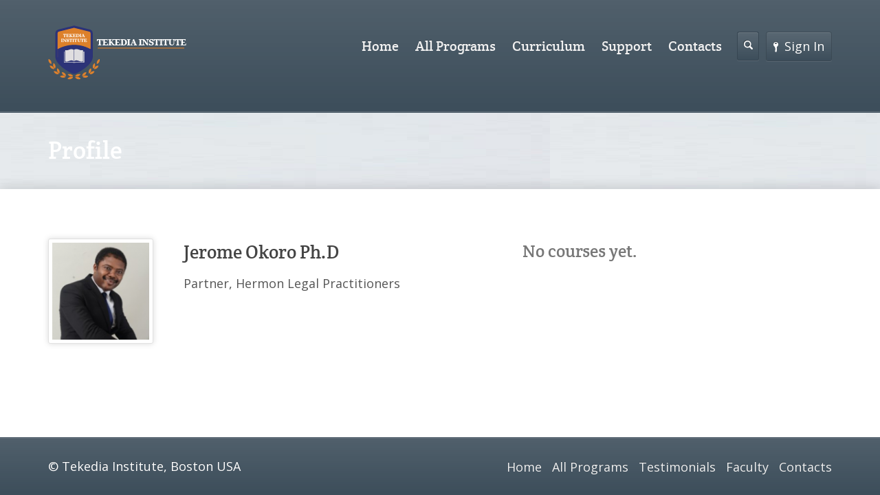

--- FILE ---
content_type: text/html; charset=UTF-8
request_url: https://school.tekedia.com/profile/jerome/
body_size: 10129
content:
<!DOCTYPE html>
<html lang="en-US">
<head>
	<meta http-equiv="content-type" content="text/html;charset=utf-8" />
	<meta name="viewport" content="width=device-width, initial-scale=1.0">

	<!--[if lt IE 9]>
	<script type="text/javascript" src="https://school.tekedia.com/wp-content/themes/academy/js/html5.js"></script>
	<![endif]-->

	<meta name='robots' content='noindex, follow' />
	<style>img:is([sizes="auto" i], [sizes^="auto," i]) { contain-intrinsic-size: 3000px 1500px }</style>
	<script>window._wca = window._wca || [];</script>

	<!-- This site is optimized with the Yoast SEO plugin v26.2 - https://yoast.com/wordpress/plugins/seo/ -->
	<title>Jerome Okoro PhD, Author at Tekedia Institute</title>
	<meta property="og:locale" content="en_US" />
	<meta property="og:type" content="profile" />
	<meta property="og:title" content="Jerome Okoro PhD, Author at Tekedia Institute" />
	<meta property="og:site_name" content="Tekedia Institute" />
	<meta name="twitter:card" content="summary_large_image" />
	<script type="application/ld+json" class="yoast-schema-graph">{"@context":"https://schema.org","@graph":[{"@type":"WebSite","@id":"https://school.tekedia.com/#website","url":"https://school.tekedia.com/","name":"Tekedia Institute","description":"home of Tekedia Mini-MBA","publisher":{"@id":"https://school.tekedia.com/#organization"},"potentialAction":[{"@type":"SearchAction","target":{"@type":"EntryPoint","urlTemplate":"https://school.tekedia.com/?s={search_term_string}"},"query-input":{"@type":"PropertyValueSpecification","valueRequired":true,"valueName":"search_term_string"}}],"inLanguage":"en-US"},{"@type":"Organization","@id":"https://school.tekedia.com/#organization","name":"Tekedia Institute","url":"https://school.tekedia.com/","logo":{"@type":"ImageObject","inLanguage":"en-US","@id":"https://school.tekedia.com/#/schema/logo/image/","url":"https://school.tekedia.com/wp-content/uploads/2020/12/logo31.png","contentUrl":"https://school.tekedia.com/wp-content/uploads/2020/12/logo31.png","width":308,"height":310,"caption":"Tekedia Institute"},"image":{"@id":"https://school.tekedia.com/#/schema/logo/image/"}}]}</script>
	<!-- / Yoast SEO plugin. -->


<link rel='dns-prefetch' href='//stats.wp.com' />
<link rel='preconnect' href='//c0.wp.com' />
<link rel="alternate" type="application/rss+xml" title="Tekedia Institute &raquo; Feed" href="https://school.tekedia.com/feed/" />
<link rel="alternate" type="application/rss+xml" title="Tekedia Institute &raquo; Comments Feed" href="https://school.tekedia.com/comments/feed/" />
<link rel="alternate" type="application/rss+xml" title="Tekedia Institute &raquo; Posts by Jerome Okoro PhD Feed" href="https://school.tekedia.com/profile/jerome/feed/" />
<script type="text/javascript">
/* <![CDATA[ */
window._wpemojiSettings = {"baseUrl":"https:\/\/s.w.org\/images\/core\/emoji\/16.0.1\/72x72\/","ext":".png","svgUrl":"https:\/\/s.w.org\/images\/core\/emoji\/16.0.1\/svg\/","svgExt":".svg","source":{"concatemoji":"https:\/\/school.tekedia.com\/wp-includes\/js\/wp-emoji-release.min.js?ver=6.8.3"}};
/*! This file is auto-generated */
!function(s,n){var o,i,e;function c(e){try{var t={supportTests:e,timestamp:(new Date).valueOf()};sessionStorage.setItem(o,JSON.stringify(t))}catch(e){}}function p(e,t,n){e.clearRect(0,0,e.canvas.width,e.canvas.height),e.fillText(t,0,0);var t=new Uint32Array(e.getImageData(0,0,e.canvas.width,e.canvas.height).data),a=(e.clearRect(0,0,e.canvas.width,e.canvas.height),e.fillText(n,0,0),new Uint32Array(e.getImageData(0,0,e.canvas.width,e.canvas.height).data));return t.every(function(e,t){return e===a[t]})}function u(e,t){e.clearRect(0,0,e.canvas.width,e.canvas.height),e.fillText(t,0,0);for(var n=e.getImageData(16,16,1,1),a=0;a<n.data.length;a++)if(0!==n.data[a])return!1;return!0}function f(e,t,n,a){switch(t){case"flag":return n(e,"\ud83c\udff3\ufe0f\u200d\u26a7\ufe0f","\ud83c\udff3\ufe0f\u200b\u26a7\ufe0f")?!1:!n(e,"\ud83c\udde8\ud83c\uddf6","\ud83c\udde8\u200b\ud83c\uddf6")&&!n(e,"\ud83c\udff4\udb40\udc67\udb40\udc62\udb40\udc65\udb40\udc6e\udb40\udc67\udb40\udc7f","\ud83c\udff4\u200b\udb40\udc67\u200b\udb40\udc62\u200b\udb40\udc65\u200b\udb40\udc6e\u200b\udb40\udc67\u200b\udb40\udc7f");case"emoji":return!a(e,"\ud83e\udedf")}return!1}function g(e,t,n,a){var r="undefined"!=typeof WorkerGlobalScope&&self instanceof WorkerGlobalScope?new OffscreenCanvas(300,150):s.createElement("canvas"),o=r.getContext("2d",{willReadFrequently:!0}),i=(o.textBaseline="top",o.font="600 32px Arial",{});return e.forEach(function(e){i[e]=t(o,e,n,a)}),i}function t(e){var t=s.createElement("script");t.src=e,t.defer=!0,s.head.appendChild(t)}"undefined"!=typeof Promise&&(o="wpEmojiSettingsSupports",i=["flag","emoji"],n.supports={everything:!0,everythingExceptFlag:!0},e=new Promise(function(e){s.addEventListener("DOMContentLoaded",e,{once:!0})}),new Promise(function(t){var n=function(){try{var e=JSON.parse(sessionStorage.getItem(o));if("object"==typeof e&&"number"==typeof e.timestamp&&(new Date).valueOf()<e.timestamp+604800&&"object"==typeof e.supportTests)return e.supportTests}catch(e){}return null}();if(!n){if("undefined"!=typeof Worker&&"undefined"!=typeof OffscreenCanvas&&"undefined"!=typeof URL&&URL.createObjectURL&&"undefined"!=typeof Blob)try{var e="postMessage("+g.toString()+"("+[JSON.stringify(i),f.toString(),p.toString(),u.toString()].join(",")+"));",a=new Blob([e],{type:"text/javascript"}),r=new Worker(URL.createObjectURL(a),{name:"wpTestEmojiSupports"});return void(r.onmessage=function(e){c(n=e.data),r.terminate(),t(n)})}catch(e){}c(n=g(i,f,p,u))}t(n)}).then(function(e){for(var t in e)n.supports[t]=e[t],n.supports.everything=n.supports.everything&&n.supports[t],"flag"!==t&&(n.supports.everythingExceptFlag=n.supports.everythingExceptFlag&&n.supports[t]);n.supports.everythingExceptFlag=n.supports.everythingExceptFlag&&!n.supports.flag,n.DOMReady=!1,n.readyCallback=function(){n.DOMReady=!0}}).then(function(){return e}).then(function(){var e;n.supports.everything||(n.readyCallback(),(e=n.source||{}).concatemoji?t(e.concatemoji):e.wpemoji&&e.twemoji&&(t(e.twemoji),t(e.wpemoji)))}))}((window,document),window._wpemojiSettings);
/* ]]> */
</script>
<style id='wp-emoji-styles-inline-css' type='text/css'>

	img.wp-smiley, img.emoji {
		display: inline !important;
		border: none !important;
		box-shadow: none !important;
		height: 1em !important;
		width: 1em !important;
		margin: 0 0.07em !important;
		vertical-align: -0.1em !important;
		background: none !important;
		padding: 0 !important;
	}
</style>
<link rel='stylesheet' id='wp-block-library-css' href='https://c0.wp.com/c/6.8.3/wp-includes/css/dist/block-library/style.min.css' type='text/css' media='all' />
<style id='classic-theme-styles-inline-css' type='text/css'>
/*! This file is auto-generated */
.wp-block-button__link{color:#fff;background-color:#32373c;border-radius:9999px;box-shadow:none;text-decoration:none;padding:calc(.667em + 2px) calc(1.333em + 2px);font-size:1.125em}.wp-block-file__button{background:#32373c;color:#fff;text-decoration:none}
</style>
<link rel='stylesheet' id='wc-memberships-blocks-css' href='https://school.tekedia.com/wp-content/plugins/woocommerce-memberships-bk/assets/css/blocks/wc-memberships-blocks.min.css?ver=1.27.2' type='text/css' media='all' />
<style id='global-styles-inline-css' type='text/css'>
:root{--wp--preset--aspect-ratio--square: 1;--wp--preset--aspect-ratio--4-3: 4/3;--wp--preset--aspect-ratio--3-4: 3/4;--wp--preset--aspect-ratio--3-2: 3/2;--wp--preset--aspect-ratio--2-3: 2/3;--wp--preset--aspect-ratio--16-9: 16/9;--wp--preset--aspect-ratio--9-16: 9/16;--wp--preset--color--black: #000000;--wp--preset--color--cyan-bluish-gray: #abb8c3;--wp--preset--color--white: #ffffff;--wp--preset--color--pale-pink: #f78da7;--wp--preset--color--vivid-red: #cf2e2e;--wp--preset--color--luminous-vivid-orange: #ff6900;--wp--preset--color--luminous-vivid-amber: #fcb900;--wp--preset--color--light-green-cyan: #7bdcb5;--wp--preset--color--vivid-green-cyan: #00d084;--wp--preset--color--pale-cyan-blue: #8ed1fc;--wp--preset--color--vivid-cyan-blue: #0693e3;--wp--preset--color--vivid-purple: #9b51e0;--wp--preset--gradient--vivid-cyan-blue-to-vivid-purple: linear-gradient(135deg,rgba(6,147,227,1) 0%,rgb(155,81,224) 100%);--wp--preset--gradient--light-green-cyan-to-vivid-green-cyan: linear-gradient(135deg,rgb(122,220,180) 0%,rgb(0,208,130) 100%);--wp--preset--gradient--luminous-vivid-amber-to-luminous-vivid-orange: linear-gradient(135deg,rgba(252,185,0,1) 0%,rgba(255,105,0,1) 100%);--wp--preset--gradient--luminous-vivid-orange-to-vivid-red: linear-gradient(135deg,rgba(255,105,0,1) 0%,rgb(207,46,46) 100%);--wp--preset--gradient--very-light-gray-to-cyan-bluish-gray: linear-gradient(135deg,rgb(238,238,238) 0%,rgb(169,184,195) 100%);--wp--preset--gradient--cool-to-warm-spectrum: linear-gradient(135deg,rgb(74,234,220) 0%,rgb(151,120,209) 20%,rgb(207,42,186) 40%,rgb(238,44,130) 60%,rgb(251,105,98) 80%,rgb(254,248,76) 100%);--wp--preset--gradient--blush-light-purple: linear-gradient(135deg,rgb(255,206,236) 0%,rgb(152,150,240) 100%);--wp--preset--gradient--blush-bordeaux: linear-gradient(135deg,rgb(254,205,165) 0%,rgb(254,45,45) 50%,rgb(107,0,62) 100%);--wp--preset--gradient--luminous-dusk: linear-gradient(135deg,rgb(255,203,112) 0%,rgb(199,81,192) 50%,rgb(65,88,208) 100%);--wp--preset--gradient--pale-ocean: linear-gradient(135deg,rgb(255,245,203) 0%,rgb(182,227,212) 50%,rgb(51,167,181) 100%);--wp--preset--gradient--electric-grass: linear-gradient(135deg,rgb(202,248,128) 0%,rgb(113,206,126) 100%);--wp--preset--gradient--midnight: linear-gradient(135deg,rgb(2,3,129) 0%,rgb(40,116,252) 100%);--wp--preset--font-size--small: 13px;--wp--preset--font-size--medium: 20px;--wp--preset--font-size--large: 36px;--wp--preset--font-size--x-large: 42px;--wp--preset--spacing--20: 0.44rem;--wp--preset--spacing--30: 0.67rem;--wp--preset--spacing--40: 1rem;--wp--preset--spacing--50: 1.5rem;--wp--preset--spacing--60: 2.25rem;--wp--preset--spacing--70: 3.38rem;--wp--preset--spacing--80: 5.06rem;--wp--preset--shadow--natural: 6px 6px 9px rgba(0, 0, 0, 0.2);--wp--preset--shadow--deep: 12px 12px 50px rgba(0, 0, 0, 0.4);--wp--preset--shadow--sharp: 6px 6px 0px rgba(0, 0, 0, 0.2);--wp--preset--shadow--outlined: 6px 6px 0px -3px rgba(255, 255, 255, 1), 6px 6px rgba(0, 0, 0, 1);--wp--preset--shadow--crisp: 6px 6px 0px rgba(0, 0, 0, 1);}:where(.is-layout-flex){gap: 0.5em;}:where(.is-layout-grid){gap: 0.5em;}body .is-layout-flex{display: flex;}.is-layout-flex{flex-wrap: wrap;align-items: center;}.is-layout-flex > :is(*, div){margin: 0;}body .is-layout-grid{display: grid;}.is-layout-grid > :is(*, div){margin: 0;}:where(.wp-block-columns.is-layout-flex){gap: 2em;}:where(.wp-block-columns.is-layout-grid){gap: 2em;}:where(.wp-block-post-template.is-layout-flex){gap: 1.25em;}:where(.wp-block-post-template.is-layout-grid){gap: 1.25em;}.has-black-color{color: var(--wp--preset--color--black) !important;}.has-cyan-bluish-gray-color{color: var(--wp--preset--color--cyan-bluish-gray) !important;}.has-white-color{color: var(--wp--preset--color--white) !important;}.has-pale-pink-color{color: var(--wp--preset--color--pale-pink) !important;}.has-vivid-red-color{color: var(--wp--preset--color--vivid-red) !important;}.has-luminous-vivid-orange-color{color: var(--wp--preset--color--luminous-vivid-orange) !important;}.has-luminous-vivid-amber-color{color: var(--wp--preset--color--luminous-vivid-amber) !important;}.has-light-green-cyan-color{color: var(--wp--preset--color--light-green-cyan) !important;}.has-vivid-green-cyan-color{color: var(--wp--preset--color--vivid-green-cyan) !important;}.has-pale-cyan-blue-color{color: var(--wp--preset--color--pale-cyan-blue) !important;}.has-vivid-cyan-blue-color{color: var(--wp--preset--color--vivid-cyan-blue) !important;}.has-vivid-purple-color{color: var(--wp--preset--color--vivid-purple) !important;}.has-black-background-color{background-color: var(--wp--preset--color--black) !important;}.has-cyan-bluish-gray-background-color{background-color: var(--wp--preset--color--cyan-bluish-gray) !important;}.has-white-background-color{background-color: var(--wp--preset--color--white) !important;}.has-pale-pink-background-color{background-color: var(--wp--preset--color--pale-pink) !important;}.has-vivid-red-background-color{background-color: var(--wp--preset--color--vivid-red) !important;}.has-luminous-vivid-orange-background-color{background-color: var(--wp--preset--color--luminous-vivid-orange) !important;}.has-luminous-vivid-amber-background-color{background-color: var(--wp--preset--color--luminous-vivid-amber) !important;}.has-light-green-cyan-background-color{background-color: var(--wp--preset--color--light-green-cyan) !important;}.has-vivid-green-cyan-background-color{background-color: var(--wp--preset--color--vivid-green-cyan) !important;}.has-pale-cyan-blue-background-color{background-color: var(--wp--preset--color--pale-cyan-blue) !important;}.has-vivid-cyan-blue-background-color{background-color: var(--wp--preset--color--vivid-cyan-blue) !important;}.has-vivid-purple-background-color{background-color: var(--wp--preset--color--vivid-purple) !important;}.has-black-border-color{border-color: var(--wp--preset--color--black) !important;}.has-cyan-bluish-gray-border-color{border-color: var(--wp--preset--color--cyan-bluish-gray) !important;}.has-white-border-color{border-color: var(--wp--preset--color--white) !important;}.has-pale-pink-border-color{border-color: var(--wp--preset--color--pale-pink) !important;}.has-vivid-red-border-color{border-color: var(--wp--preset--color--vivid-red) !important;}.has-luminous-vivid-orange-border-color{border-color: var(--wp--preset--color--luminous-vivid-orange) !important;}.has-luminous-vivid-amber-border-color{border-color: var(--wp--preset--color--luminous-vivid-amber) !important;}.has-light-green-cyan-border-color{border-color: var(--wp--preset--color--light-green-cyan) !important;}.has-vivid-green-cyan-border-color{border-color: var(--wp--preset--color--vivid-green-cyan) !important;}.has-pale-cyan-blue-border-color{border-color: var(--wp--preset--color--pale-cyan-blue) !important;}.has-vivid-cyan-blue-border-color{border-color: var(--wp--preset--color--vivid-cyan-blue) !important;}.has-vivid-purple-border-color{border-color: var(--wp--preset--color--vivid-purple) !important;}.has-vivid-cyan-blue-to-vivid-purple-gradient-background{background: var(--wp--preset--gradient--vivid-cyan-blue-to-vivid-purple) !important;}.has-light-green-cyan-to-vivid-green-cyan-gradient-background{background: var(--wp--preset--gradient--light-green-cyan-to-vivid-green-cyan) !important;}.has-luminous-vivid-amber-to-luminous-vivid-orange-gradient-background{background: var(--wp--preset--gradient--luminous-vivid-amber-to-luminous-vivid-orange) !important;}.has-luminous-vivid-orange-to-vivid-red-gradient-background{background: var(--wp--preset--gradient--luminous-vivid-orange-to-vivid-red) !important;}.has-very-light-gray-to-cyan-bluish-gray-gradient-background{background: var(--wp--preset--gradient--very-light-gray-to-cyan-bluish-gray) !important;}.has-cool-to-warm-spectrum-gradient-background{background: var(--wp--preset--gradient--cool-to-warm-spectrum) !important;}.has-blush-light-purple-gradient-background{background: var(--wp--preset--gradient--blush-light-purple) !important;}.has-blush-bordeaux-gradient-background{background: var(--wp--preset--gradient--blush-bordeaux) !important;}.has-luminous-dusk-gradient-background{background: var(--wp--preset--gradient--luminous-dusk) !important;}.has-pale-ocean-gradient-background{background: var(--wp--preset--gradient--pale-ocean) !important;}.has-electric-grass-gradient-background{background: var(--wp--preset--gradient--electric-grass) !important;}.has-midnight-gradient-background{background: var(--wp--preset--gradient--midnight) !important;}.has-small-font-size{font-size: var(--wp--preset--font-size--small) !important;}.has-medium-font-size{font-size: var(--wp--preset--font-size--medium) !important;}.has-large-font-size{font-size: var(--wp--preset--font-size--large) !important;}.has-x-large-font-size{font-size: var(--wp--preset--font-size--x-large) !important;}
:where(.wp-block-post-template.is-layout-flex){gap: 1.25em;}:where(.wp-block-post-template.is-layout-grid){gap: 1.25em;}
:where(.wp-block-columns.is-layout-flex){gap: 2em;}:where(.wp-block-columns.is-layout-grid){gap: 2em;}
:root :where(.wp-block-pullquote){font-size: 1.5em;line-height: 1.6;}
</style>
<link rel='stylesheet' id='woocommerce-layout-css' href='https://c0.wp.com/p/woocommerce/10.3.3/assets/css/woocommerce-layout.css' type='text/css' media='all' />
<style id='woocommerce-layout-inline-css' type='text/css'>

	.infinite-scroll .woocommerce-pagination {
		display: none;
	}
</style>
<link rel='stylesheet' id='woocommerce-smallscreen-css' href='https://c0.wp.com/p/woocommerce/10.3.3/assets/css/woocommerce-smallscreen.css' type='text/css' media='only screen and (max-width: 768px)' />
<link rel='stylesheet' id='woocommerce-general-css' href='https://c0.wp.com/p/woocommerce/10.3.3/assets/css/woocommerce.css' type='text/css' media='all' />
<style id='woocommerce-inline-inline-css' type='text/css'>
.woocommerce form .form-row .required { visibility: visible; }
</style>
<link rel='stylesheet' id='brands-styles-css' href='https://c0.wp.com/p/woocommerce/10.3.3/assets/css/brands.css' type='text/css' media='all' />
<link rel='stylesheet' id='wc-memberships-frontend-css' href='https://school.tekedia.com/wp-content/plugins/woocommerce-memberships-bk/assets/css/frontend/wc-memberships-frontend.min.css?ver=1.27.2' type='text/css' media='all' />
<link rel='stylesheet' id='general-css' href='https://school.tekedia.com/wp-content/themes/academy/style.css?ver=6.8.3' type='text/css' media='all' />
<script type="text/javascript" src="https://c0.wp.com/c/6.8.3/wp-includes/js/jquery/jquery.min.js" id="jquery-core-js"></script>
<script type="text/javascript" src="https://c0.wp.com/c/6.8.3/wp-includes/js/jquery/jquery-migrate.min.js" id="jquery-migrate-js"></script>
<script type="text/javascript" src="https://c0.wp.com/p/woocommerce/10.3.3/assets/js/jquery-blockui/jquery.blockUI.min.js" id="wc-jquery-blockui-js" defer="defer" data-wp-strategy="defer"></script>
<script type="text/javascript" id="wc-add-to-cart-js-extra">
/* <![CDATA[ */
var wc_add_to_cart_params = {"ajax_url":"\/wp-admin\/admin-ajax.php","wc_ajax_url":"\/?wc-ajax=%%endpoint%%","i18n_view_cart":"View cart","cart_url":"https:\/\/school.tekedia.com\/cart\/","is_cart":"","cart_redirect_after_add":"yes"};
/* ]]> */
</script>
<script type="text/javascript" src="https://c0.wp.com/p/woocommerce/10.3.3/assets/js/frontend/add-to-cart.min.js" id="wc-add-to-cart-js" defer="defer" data-wp-strategy="defer"></script>
<script type="text/javascript" src="https://c0.wp.com/p/woocommerce/10.3.3/assets/js/js-cookie/js.cookie.min.js" id="wc-js-cookie-js" defer="defer" data-wp-strategy="defer"></script>
<script type="text/javascript" id="woocommerce-js-extra">
/* <![CDATA[ */
var woocommerce_params = {"ajax_url":"\/wp-admin\/admin-ajax.php","wc_ajax_url":"\/?wc-ajax=%%endpoint%%","i18n_password_show":"Show password","i18n_password_hide":"Hide password"};
/* ]]> */
</script>
<script type="text/javascript" src="https://c0.wp.com/p/woocommerce/10.3.3/assets/js/frontend/woocommerce.min.js" id="woocommerce-js" defer="defer" data-wp-strategy="defer"></script>
<script type="text/javascript" id="kk-script-js-extra">
/* <![CDATA[ */
var fetchCartItems = {"ajax_url":"https:\/\/school.tekedia.com\/wp-admin\/admin-ajax.php","action":"kk_wc_fetchcartitems","nonce":"b0456f363a","currency":"USD"};
/* ]]> */
</script>
<script type="text/javascript" src="https://school.tekedia.com/wp-content/plugins/kliken-marketing-for-google/assets/kk-script.js?ver=6.8.3" id="kk-script-js"></script>
<script type="text/javascript" src="https://school.tekedia.com/wp-content/themes/academy/js/jquery.hoverIntent.min.js?ver=6.8.3" id="hover-intent-js"></script>
<script type="text/javascript" src="https://school.tekedia.com/wp-content/themes/academy/js/jquery.placeholder.min.js?ver=6.8.3" id="placeholder-js"></script>
<script type="text/javascript" src="https://school.tekedia.com/wp-content/themes/academy/js/jplayer/jquery.jplayer.min.js?ver=6.8.3" id="jplayer-js"></script>
<script type="text/javascript" src="https://school.tekedia.com/wp-content/themes/academy/js/jquery.themexSlider.js?ver=6.8.3" id="themex-slider-js"></script>
<script type="text/javascript" id="raty-js-extra">
/* <![CDATA[ */
var options = {"templateDirectory":"https:\/\/school.tekedia.com\/wp-content\/themes\/academy\/"};
/* ]]> */
</script>
<script type="text/javascript" src="https://school.tekedia.com/wp-content/themes/academy/js/jquery.raty.min.js?ver=6.8.3" id="raty-js"></script>
<script type="text/javascript" id="general-js-extra">
/* <![CDATA[ */
var options = {"templateDirectory":"https:\/\/school.tekedia.com\/wp-content\/themes\/academy\/"};
/* ]]> */
</script>
<script type="text/javascript" src="https://school.tekedia.com/wp-content/themes/academy/js/general.js?ver=6.8.3" id="general-js"></script>
<script type="text/javascript" src="https://stats.wp.com/s-202606.js" id="woocommerce-analytics-js" defer="defer" data-wp-strategy="defer"></script>
<link rel="https://api.w.org/" href="https://school.tekedia.com/wp-json/" /><link rel="alternate" title="JSON" type="application/json" href="https://school.tekedia.com/wp-json/wp/v2/users/1536" /><link rel="EditURI" type="application/rsd+xml" title="RSD" href="https://school.tekedia.com/xmlrpc.php?rsd" />
<meta name="generator" content="WordPress 6.8.3" />
<meta name="generator" content="WooCommerce 10.3.3" />
			<style type="text/css">
												 body { font-size: 18px !important;} 															</style>
			<style>img#wpstats{display:none}</style>
		<link rel="shortcut icon" href="https://capital.tekedia.com/wp-content/uploads/2021/10/cropped-Logo-3-2.png" /><style type="text/css">.featured-content{background-image:url(https://capital.tekedia.com/wp-content/uploads/2023/01/background.png);}body, input, select, textarea{font-family:Open Sans, Arial, Helvetica, sans-serif;}h1,h2,h3,h4,h5,h6, .header-navigation div > ul > li > a, .user-menu a{font-family:Crete Round, Arial, Helvetica, sans-serif;}input[type="submit"], input[type="button"], .element-button, .jp-play-bar, .jp-volume-bar-value, .free-course .course-price .price-text, .lessons-listing .lesson-attachments a, ul.styled-list.style-4 li:before, .woocommerce a.button.alt, .woocommerce button.button.alt, .woocommerce input.button.alt, .woocommerce #respond input#submit.alt, .woocommerce #content input.button.alt, .woocommerce-page a.button.alt, .woocommerce-page button.button.alt, .woocommerce-page input.button.alt, .woocommerce-page #respond input#submit.alt, .woocommerce-page #content input.button.alt, .woocommerce a.button.alt:hover, .woocommerce button.button.alt:hover, .woocommerce input.button.alt:hover, .woocommerce #respond input#submit.alt:hover, .woocommerce #content input.button.alt:hover, .woocommerce-page a.button.alt:hover, .woocommerce-page button.button.alt:hover, .woocommerce-page input.button.alt:hover, .woocommerce-page #respond input#submit.alt:hover, .woocommerce-page #content input.button.alt:hover{background-color:#f3715d;}.free-course .course-price .corner{border-top-color:#f3715d;border-right-color:#f3715d;}.element-button.secondary, .quiz-listing .question-number, .lessons-listing .lesson-title .course-status, .course-price .price-text, .course-price .corner, .course-progress span, .questions-listing .question-replies, .course-price .corner-background, .user-links a:hover, .payment-listing .expanded .toggle-title:before, .styled-list.style-5 li:before, .faq-toggle .toggle-title:before, .lesson-toggle, ul.styled-list.style-1 li:before, .woocommerce a.button, .woocommerce button.button, .woocommerce input.button, .woocommerce #respond input#submit, .woocommerce #content input.button, .woocommerce-page a.button, .woocommerce-page button.button, .woocommerce-page input.button, .woocommerce-page #respond input#submit, .woocommerce-page #content input.button, .woocommerce a.button:hover, .woocommerce button.button:hover, .woocommerce input.button:hover, .woocommerce #respond input#submit:hover, .woocommerce #content input.button:hover, .woocommerce-page a.button:hover, .woocommerce-page button.button:hover, .woocommerce-page input.button:hover, .woocommerce-page #respond input#submit:hover, .woocommerce-page #content input.button:hover{background-color:#5ea5d7;}a, a:hover, a:focus, ul.styled-list li > a:hover{color:#5ea5d7;}.element-button.dark, .jp-gui, .jp-controls a, .jp-video-play-icon, .header-wrap, .header-navigation ul ul, .select-menu, .search-form, .mobile-search-form, .login-button .tooltip-text, .footer-wrap, .site-footer:after, .site-header:after, .widget-title{background-color:#3d4e5b;}.jp-jplayer{border-color:#3d4e5b;}.widget-title{border-bottom-color:#3d4e5b;}::-moz-selection{background-color:#f3715d;}::selection{background-color:#f3715d;}/*Desktop, Tablet and other latest smartphone*/
@media handheld, only screen and (max-width: 479px){
  .row {
    padding: 0 0 0 0 !important;
    width: 380px !important;
  }
}
@media handheld, only screen and (max-width: 320px){
  .row {
    padding: 0 0 0 0 !important;
    width: 290px !important;
  }
}</style><style type="text/css">@font-face {
						font-family: "Crete Round";
						src: url("https://school.tekedia.com/wp-content/themes/academy/fonts/creteround-regular-webfont.eot");
						src: url("https://school.tekedia.com/wp-content/themes/academy/fonts/creteround-regular-webfont.eot?#iefix") format("embedded-opentype"),
							 url("https://school.tekedia.com/wp-content/themes/academy/fonts/creteround-regular-webfont.woff") format("woff"),
							 url("https://school.tekedia.com/wp-content/themes/academy/fonts/creteround-regular-webfont.ttf") format("truetype"),
							 url("https://school.tekedia.com/wp-content/themes/academy/fonts/creteround-regular-webfont.svg#crete_roundregular") format("svg");
						font-weight: normal;
						font-style: normal;
					}</style><script type="text/javascript">
        WebFontConfig = {google: { families: [ "Open Sans:400,400italic,600" ] } };
        (function() {
            var wf = document.createElement("script");
            wf.src = ("https:" == document.location.protocol ? "https" : "http") + "://ajax.googleapis.com/ajax/libs/webfont/1/webfont.js";
            wf.type = "text/javascript";
            wf.async = true;
            var s = document.getElementsByTagName("script")[0];
            s.parentNode.insertBefore(wf, s);
        })();
</script>	<noscript><style>.woocommerce-product-gallery{ opacity: 1 !important; }</style></noscript>
	<style type="text/css">.broken_link, a.broken_link {
	text-decoration: line-through;
}</style>		<style type="text/css" id="wp-custom-css">
			a {

 color: #0031FF;

}
.sevencol.column.last {
    margin-top: 1em !important;
}		</style>
		</head>
<body class="archive author author-jerome author-1536 wp-theme-academy theme-academy woocommerce-no-js">
		<div class="site-wrap">
		<div class="header-wrap">
			<header class="site-header">
				<div class="row">
					<div class="site-logo left">
						<a href="https://school.tekedia.com/" rel="home">
							<img src="https://wpcdn.school.tekedia.com/wp-content/uploads/2024/09/18025508/Logo4.png" alt="Tekedia Institute" />
						</a>
					</div>
					<!-- /logo -->
					<div class="header-options right clearfix">
						<div class="login-options right">
													<div class="button-wrap left tooltip login-button">
								<a href="#" class="element-button dark"><span class="button-icon login"></span>Sign In</a>
								<div class="tooltip-wrap">
									<div class="tooltip-text">
										<form action="https://school.tekedia.com/wp-admin/admin-ajax.php" class="ajax-form popup-form" method="POST">
											<div class="message"></div>
											<div class="field-wrap">
												<input type="text" name="user_login" value="Username" />
											</div>
											<div class="field-wrap">
												<input type="password" name="user_password" value="Password" />
											</div>
											<div class="button-wrap left nomargin">
												<a href="#" class="element-button submit-button">Sign In</a>
											</div>
																						<div class="button-wrap switch-button left">
												<a href="#" class="element-button dark" title="Password Recovery">
													<span class="button-icon help"></span>
												</a>
											</div>
											<input type="hidden" name="user_action" value="login_user" />
											<input type="hidden" name="user_redirect" value="" />
											<input type="hidden" name="nonce" class="nonce" value="50abaa63d5" />
											<input type="hidden" name="action" class="action" value="themex_update_user" />
										</form>
									</div>
								</div>
								<div class="tooltip-wrap password-form">
									<div class="tooltip-text">
										<form action="https://school.tekedia.com/wp-admin/admin-ajax.php" class="ajax-form popup-form" method="POST">
											<div class="message"></div>
											<div class="field-wrap">
												<input type="text" name="user_email" value="Email" />
											</div>
											<div class="button-wrap left nomargin">
												<a href="#" class="element-button submit-button">Reset Password</a>
											</div>
											<input type="hidden" name="user_action" value="reset_password" />
											<input type="hidden" name="nonce" class="nonce" value="50abaa63d5" />
											<input type="hidden" name="action" class="action" value="themex_update_user" />
										</form>
									</div>
								</div>
							</div>
																			</div>
						<!-- /login options -->
						<div class="search-form right">
							<form role="search" method="GET" action="https://school.tekedia.com/">
	<input type="text" value="" name="s" />
</form>
						</div>
						<!-- /search form -->
											</div>
					<!-- /header options -->
					<div class="mobile-search-form">
						<form role="search" method="GET" action="https://school.tekedia.com/">
	<input type="text" value="" name="s" />
</form>
					</div>
					<!-- /mobile search form -->
					<nav class="header-navigation right">
						<div class="menu"><ul id="menu-main-menu" class="menu"><li id="menu-item-2572" class="menu-item menu-item-type-post_type menu-item-object-page menu-item-home menu-item-2572"><a href="https://school.tekedia.com/">Home</a></li>
<li id="menu-item-2153" class="menu-item menu-item-type-taxonomy menu-item-object-course_category menu-item-has-children menu-item-2153"><a href="https://school.tekedia.com/courses/all/">All Programs</a>
<ul class="sub-menu">
	<li id="menu-item-13866" class="menu-item menu-item-type-custom menu-item-object-custom menu-item-13866"><a href="https://school.tekedia.com/courses/all/">All Programs</a></li>
	<li id="menu-item-2272" class="menu-item menu-item-type-custom menu-item-object-custom menu-item-2272"><a href="https://school.tekedia.com/faculty/">Faculty</a></li>
	<li id="menu-item-2301" class="menu-item menu-item-type-custom menu-item-object-custom menu-item-2301"><a href="https://school.tekedia.com/testimonials/">Testimonials</a></li>
</ul>
</li>
<li id="menu-item-2187" class="menu-item menu-item-type-post_type menu-item-object-page menu-item-has-children menu-item-2187"><a href="https://school.tekedia.com/structure/">Curriculum</a>
<ul class="sub-menu">
	<li id="menu-item-2209" class="menu-item menu-item-type-custom menu-item-object-custom menu-item-2209"><a href="https://school.tekedia.com/structure/">Syllabus &#038; Brochure</a></li>
	<li id="menu-item-6154" class="menu-item menu-item-type-custom menu-item-object-custom menu-item-6154"><a href="https://school.tekedia.com/caseworks/">Tekedia CaseWorks</a></li>
	<li id="menu-item-2208" class="menu-item menu-item-type-custom menu-item-object-custom menu-item-2208"><a href="https://www.tekedia.com/lead-faculty-of-tekedia-institute/">Lead Faculty &#8211; Prof. Ndubuisi Ekekwe</a></li>
</ul>
</li>
<li id="menu-item-9171" class="menu-item menu-item-type-custom menu-item-object-custom menu-item-has-children menu-item-9171"><a href="https://school.tekedia.com/support/support/">Support</a>
<ul class="sub-menu">
	<li id="menu-item-18347" class="menu-item menu-item-type-custom menu-item-object-custom menu-item-18347"><a href="https://school.tekedia.com/support/support/">Support</a></li>
</ul>
</li>
<li id="menu-item-2130" class="menu-item menu-item-type-post_type menu-item-object-page menu-item-has-children menu-item-2130"><a href="https://school.tekedia.com/about/">Contacts</a>
<ul class="sub-menu">
	<li id="menu-item-3623" class="menu-item menu-item-type-custom menu-item-object-custom menu-item-3623"><a href="https://school.tekedia.com/about/">About Us</a></li>
	<li id="menu-item-26047" class="menu-item menu-item-type-custom menu-item-object-custom menu-item-26047"><a href="https://school.tekedia.com/about/#benefits-of-tekedia">Benefits &#038; Target</a></li>
	<li id="menu-item-2463" class="menu-item menu-item-type-custom menu-item-object-custom menu-item-2463"><a href="https://school.tekedia.com/about/#bonus-books">Books &#038; Bonus</a></li>
</ul>
</li>
</ul></div>						<div class="select-menu select-element redirect">
							<span></span>
							<select><option value="https://school.tekedia.com/">Home</option><option value="https://school.tekedia.com/courses/all/">All Programs</option><option value="https://school.tekedia.com/courses/all/">&nbsp;&nbsp;&nbsp;All Programs</option><option value="https://school.tekedia.com/faculty/">&nbsp;&nbsp;&nbsp;Faculty</option><option value="https://school.tekedia.com/testimonials/">&nbsp;&nbsp;&nbsp;Testimonials</option><option value="https://school.tekedia.com/structure/">Curriculum</option><option value="https://school.tekedia.com/structure/">&nbsp;&nbsp;&nbsp;Syllabus & Brochure</option><option value="https://school.tekedia.com/caseworks/">&nbsp;&nbsp;&nbsp;Tekedia CaseWorks</option><option value="https://www.tekedia.com/lead-faculty-of-tekedia-institute/">&nbsp;&nbsp;&nbsp;Lead Faculty - Prof. Ndubuisi Ekekwe</option><option value="https://school.tekedia.com/support/support/">Support</option><option value="https://school.tekedia.com/support/support/">&nbsp;&nbsp;&nbsp;Support</option><option value="https://school.tekedia.com/about/">Contacts</option><option value="https://school.tekedia.com/about/">&nbsp;&nbsp;&nbsp;About Us</option><option value="https://school.tekedia.com/about/#benefits-of-tekedia">&nbsp;&nbsp;&nbsp;Benefits & Target</option><option value="https://school.tekedia.com/about/#bonus-books">&nbsp;&nbsp;&nbsp;Books & Bonus</option></select>						</div>
						<!--/ select menu-->
					</nav>
					<!-- /navigation -->
				</div>
			</header>
			<!-- /header -->
		</div>
		<div class="featured-content">
			<!-- <div class="substrate">
							</div> -->
						<div class="row">
							<div class="page-title">
					<h1 class="nomargin">Profile</h1>
				</div>
				<!-- /page title -->
						</div>
				</div>
		<!-- /featured -->
		<div class="main-content">
			<div class="row">
<div class="user-profile">
		<div class="column twocol">
		<div class="bordered-image thick-border">
			<img src="https://wpcdn.school.tekedia.com/wp-content/uploads/2021/02/12024645/okoro-150x150-1.png" class="avatar" width="200" alt="" />		</div>
		<div class="user-links">
								</div>	</div>
	<div class="column fivecol">
		<h1>Jerome Okoro Ph.D</h1>
		<div class="signature"></div>
				<p>Partner, Hermon Legal Practitioners</p>
	</div>
			<aside class="fivecol column last">
			<h2 class="secondary">No courses yet.</h2>
	</aside>
	</div>
								</div>
			</div>
			<!-- /content -->
			<div class="footer-wrap">
				<footer class="site-footer">
					<div class="row">
						<div class="copyright left">
							© Tekedia Institute, Boston USA 						</div>
						<nav class="footer-navigation right">
							<div class="menu-footer-menu-container"><ul id="menu-footer-menu" class="menu"><li id="menu-item-2576" class="menu-item menu-item-type-post_type menu-item-object-page menu-item-home menu-item-2576"><a href="https://school.tekedia.com/">Home</a></li>
<li id="menu-item-2606" class="menu-item menu-item-type-custom menu-item-object-custom menu-item-2606"><a href="https://school.tekedia.com/courses/all/">All Programs</a></li>
<li id="menu-item-2306" class="menu-item menu-item-type-custom menu-item-object-custom menu-item-2306"><a href="https://school.tekedia.com/testimonials/">Testimonials</a></li>
<li id="menu-item-2308" class="menu-item menu-item-type-custom menu-item-object-custom menu-item-2308"><a href="https://school.tekedia.com/faculty/">Faculty</a></li>
<li id="menu-item-2307" class="menu-item menu-item-type-custom menu-item-object-custom menu-item-2307"><a href="https://school.tekedia.com/about/">Contacts</a></li>
</ul></div>						</nav>
						<!-- /navigation -->				
					</div>			
				</footer>				
			</div>
			<!-- /footer -->			
		</div>
		<!-- /site wrap -->
	<script type="speculationrules">
{"prefetch":[{"source":"document","where":{"and":[{"href_matches":"\/*"},{"not":{"href_matches":["\/wp-*.php","\/wp-admin\/*","\/wp-content\/uploads\/*","\/wp-content\/*","\/wp-content\/plugins\/*","\/wp-content\/themes\/academy\/*","\/*\\?(.+)"]}},{"not":{"selector_matches":"a[rel~=\"nofollow\"]"}},{"not":{"selector_matches":".no-prefetch, .no-prefetch a"}}]},"eagerness":"conservative"}]}
</script>
	<script type='text/javascript'>
		(function () {
			var c = document.body.className;
			c = c.replace(/woocommerce-no-js/, 'woocommerce-js');
			document.body.className = c;
		})();
	</script>
	<link rel='stylesheet' id='wc-stripe-blocks-checkout-style-css' href='https://school.tekedia.com/wp-content/plugins/woocommerce-gateway-stripe/build/upe-blocks.css?ver=cd8a631b1218abad291e' type='text/css' media='all' />
<link rel='stylesheet' id='wc-blocks-style-css' href='https://c0.wp.com/p/woocommerce/10.3.3/assets/client/blocks/wc-blocks.css' type='text/css' media='all' />
<script type="text/javascript" src="https://c0.wp.com/p/woocommerce/10.3.3/assets/js/selectWoo/selectWoo.full.min.js" id="selectWoo-js" data-wp-strategy="defer"></script>
<script type="text/javascript" id="wc-memberships-blocks-common-js-extra">
/* <![CDATA[ */
var wc_memberships_blocks_common = {"keywords":{"email":"Email","phone":"Phone","plan":"Plan","address":"Address","search_not_found":"We didn't find any members. Please try a different search or check for typos.","results_not_found":"No records found..."},"ajaxUrl":"https:\/\/school.tekedia.com\/wp-admin\/admin-ajax.php","restUrl":"https:\/\/school.tekedia.com\/wp-json\/","restNonce":"545fe6eb5e"};
/* ]]> */
</script>
<script type="text/javascript" src="https://school.tekedia.com/wp-content/plugins/woocommerce-memberships-bk/assets/js/frontend/wc-memberships-blocks-common.min.js?ver=1.27.2" id="wc-memberships-blocks-common-js"></script>
<script type="text/javascript" src="https://c0.wp.com/c/6.8.3/wp-includes/js/comment-reply.min.js" id="comment-reply-js" async="async" data-wp-strategy="async"></script>
<script type="text/javascript" src="https://c0.wp.com/c/6.8.3/wp-includes/js/dist/hooks.min.js" id="wp-hooks-js"></script>
<script type="text/javascript" src="https://c0.wp.com/c/6.8.3/wp-includes/js/dist/i18n.min.js" id="wp-i18n-js"></script>
<script type="text/javascript" id="wp-i18n-js-after">
/* <![CDATA[ */
wp.i18n.setLocaleData( { 'text direction\u0004ltr': [ 'ltr' ] } );
/* ]]> */
</script>
<script type="text/javascript" src="https://c0.wp.com/c/6.8.3/wp-includes/js/dist/vendor/wp-polyfill.min.js" id="wp-polyfill-js"></script>
<script type="text/javascript" src="https://c0.wp.com/c/6.8.3/wp-includes/js/dist/url.min.js" id="wp-url-js"></script>
<script type="text/javascript" src="https://c0.wp.com/c/6.8.3/wp-includes/js/dist/api-fetch.min.js" id="wp-api-fetch-js"></script>
<script type="text/javascript" id="wp-api-fetch-js-after">
/* <![CDATA[ */
wp.apiFetch.use( wp.apiFetch.createRootURLMiddleware( "https://school.tekedia.com/wp-json/" ) );
wp.apiFetch.nonceMiddleware = wp.apiFetch.createNonceMiddleware( "545fe6eb5e" );
wp.apiFetch.use( wp.apiFetch.nonceMiddleware );
wp.apiFetch.use( wp.apiFetch.mediaUploadMiddleware );
wp.apiFetch.nonceEndpoint = "https://school.tekedia.com/wp-admin/admin-ajax.php?action=rest-nonce";
/* ]]> */
</script>
<script type="text/javascript" src="https://school.tekedia.com/wp-content/plugins/jetpack/jetpack_vendor/automattic/woocommerce-analytics/build/woocommerce-analytics-client.js?minify=false&amp;ver=3029a8acea36c7a0f986" id="woocommerce-analytics-client-js" defer="defer" data-wp-strategy="defer"></script>
<script type="text/javascript" src="https://c0.wp.com/p/woocommerce/10.3.3/assets/js/sourcebuster/sourcebuster.min.js" id="sourcebuster-js-js"></script>
<script type="text/javascript" id="wc-order-attribution-js-extra">
/* <![CDATA[ */
var wc_order_attribution = {"params":{"lifetime":1.0e-5,"session":30,"base64":false,"ajaxurl":"https:\/\/school.tekedia.com\/wp-admin\/admin-ajax.php","prefix":"wc_order_attribution_","allowTracking":true},"fields":{"source_type":"current.typ","referrer":"current_add.rf","utm_campaign":"current.cmp","utm_source":"current.src","utm_medium":"current.mdm","utm_content":"current.cnt","utm_id":"current.id","utm_term":"current.trm","utm_source_platform":"current.plt","utm_creative_format":"current.fmt","utm_marketing_tactic":"current.tct","session_entry":"current_add.ep","session_start_time":"current_add.fd","session_pages":"session.pgs","session_count":"udata.vst","user_agent":"udata.uag"}};
/* ]]> */
</script>
<script type="text/javascript" src="https://c0.wp.com/p/woocommerce/10.3.3/assets/js/frontend/order-attribution.min.js" id="wc-order-attribution-js"></script>
<script type="text/javascript" id="jetpack-stats-js-before">
/* <![CDATA[ */
_stq = window._stq || [];
_stq.push([ "view", JSON.parse("{\"v\":\"ext\",\"blog\":\"185214121\",\"post\":\"0\",\"tz\":\"-5\",\"srv\":\"school.tekedia.com\",\"arch_author\":\"jerome\",\"arch_results\":\"0\",\"j\":\"1:15.1.1\"}") ]);
_stq.push([ "clickTrackerInit", "185214121", "0" ]);
/* ]]> */
</script>
<script type="text/javascript" src="https://stats.wp.com/e-202606.js" id="jetpack-stats-js" defer="defer" data-wp-strategy="defer"></script>
		<script type="text/javascript">
			(function() {
				window.wcAnalytics = window.wcAnalytics || {};
				const wcAnalytics = window.wcAnalytics;

				// Set common properties for all events.
				wcAnalytics.commonProps = {"blog_id":185214121,"store_id":"5a81e243-cfb1-4ec8-bedb-84897c6656f2","ui":null,"url":"https:\/\/school.tekedia.com","woo_version":"10.3.3","wp_version":"6.8.3","store_admin":0,"device":"desktop","store_currency":"USD","timezone":"America\/New_York","is_guest":1};

				// Set the event queue.
				wcAnalytics.eventQueue = [];

				// Features.
				wcAnalytics.features = {
					ch: false,
					sessionTracking: false,
					proxy: false,
				};

				wcAnalytics.breadcrumbs = ["Author: Jerome Okoro PhD"];

				// Page context flags.
				wcAnalytics.pages = {
					isAccountPage: false,
					isCart: false,
				};
			})();
		</script>
			</body>
</html>